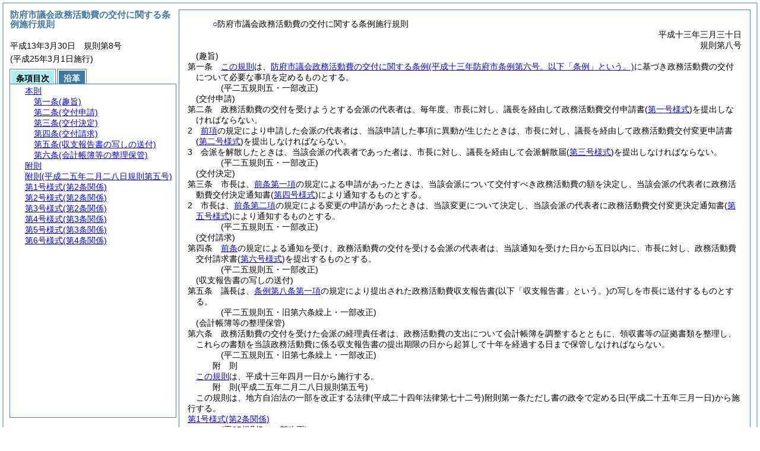

--- FILE ---
content_type: text/html
request_url: https://www.city.hofu.yamaguchi.jp/reiki1/reiki_honbun/m407RG00000030.html
body_size: 22078
content:
<!DOCTYPE HTML PUBLIC "-//W3C//DTD HTML 4.01 Transitional//EN" "http://www.w3.org/TR/html4/loose.dtd">
<html lang="ja">
<head>
<meta http-equiv="X-UA-Compatible" content="IE=edge"><meta http-equiv="content-type" content="text/html; charset=utf-8"><meta name="viewport" content="width=device-width,initial-scale=1.0"><meta name="ROBOTS" content="NOARCHIVE">
<title>防府市議会政務活動費の交付に関する条例施行規則</title>
<link rel="stylesheet" type="text/css" href="reiki.css">
<script type="text/javascript" src="../js/jquery.js" charset="utf-8"> </script>
<script type="text/javascript" src="../js/jquery.scrollTo-min.js" charset="utf-8"> </script>
<script type="text/javascript" src="reiki.js" charset="utf-8"> </script>
<script type="text/javascript" src="../js/ipad.js" charset="utf-8"> </script>
<script type="text/javascript">
iPadLoadStyle("../css/ipad.css");
</script>
</head>
<body>
<div id="wrapper">
<div id="container">
<!-- 本文 -->
<div id="primary" class="joubun showhistory">
<div id="primaryInner">
<div id="primaryInner2">
<div>
<div id="l000000000" class="eline"><div class="head"><p class="title-irregular"><span id="e000000001" class="cm">○防府市議会政務活動費の交付に関する条例施行規則</span></p></div></div>
</div>
<div>
<div id="l000000001" class="eline"><div class="head"><p class="date"><span id="e000000004" class="cm">平成十三年三月三十日</span></p></div></div>
</div>
<div>
<div id="l000000002" class="eline"><div class="head"><p class="number"><span id="e000000005" class="cm">規則第八号</span></p></div></div>
</div>
<div>
<div id="l000000003" class="eline"><div class="article"><p class="title"><span id="e000000015" class="cm">(趣旨)</span></p><p id="e000000014" class="num"><span id="e000000016" class="num cm">第一条</span>　<span class="clause"><span id="e000000019" class="p cm"><a href="#l000000000" class="inline quote" tabindex=1 >この規則</a>は、<a href="m407RG00000029.html" target="w_m407RG00000029" onclick="quoteFunction('w_m407RG00000029')" class="inline quote" tabindex=2 >防府市議会政務活動費の交付に関する条例<span class="brackets-color1">(平成十三年防府市条例第六号。以下「条例」という。)</span></a>に基づき政務活動費の交付について必要な事項を定めるものとする。</span></span></p></div></div>
</div>
<div>
<div id="l000000004" class="eline"><p class="revise_record"><span id="e000000028" class="cm">(平二五規則五・一部改正)</span></p></div>
</div>
<div>
<div id="l000000005" class="eline"><div class="article"><p class="title"><span id="e000000030" class="cm">(交付申請)</span></p><p id="e000000029" class="num"><span id="e000000031" class="num cm">第二条</span>　<span class="clause"><span id="e000000034" class="p cm">政務活動費の交付を受けようとする会派の代表者は、毎年度、市長に対し、議長を経由して政務活動費交付申請書<span class="brackets-color1">(</span><a href="#e000000196" class="inline quote" tabindex=3 ><span class="brackets-color1">第一号様式</span></a><span class="brackets-color1">)</span>を提出しなければならない。</span></span></p></div></div>
</div>
<div>
<div id="l000000006" class="eline"><div class="clause"><p id="e000000040" class="num"><span id="e000000041" class="num cm">2</span>　<span id="e000000042" class="p cm"><a href="#e000000034" class="inline quote" tabindex=4 >前項</a>の規定により申請した会派の代表者は、当該申請した事項に異動が生じたときは、市長に対し、議長を経由して政務活動費交付変更申請書<span class="brackets-color1">(</span><a href="#e000000206" class="inline quote" tabindex=5 ><span class="brackets-color1">第二号様式</span></a><span class="brackets-color1">)</span>を提出しなければならない。</span></p></div></div>
</div>
<div>
<div id="l000000007" class="eline"><div class="clause"><p id="e000000047" class="num"><span id="e000000048" class="num cm">3</span>　<span id="e000000049" class="p cm">会派を解散したときは、当該会派の代表者であった者は、市長に対し、議長を経由して会派解散届<span class="brackets-color1">(</span><a href="#e000000216" class="inline quote" tabindex=6 ><span class="brackets-color1">第三号様式</span></a><span class="brackets-color1">)</span>を提出しなければならない。</span></p></div></div>
</div>
<div>
<div id="l000000008" class="eline"><p class="revise_record"><span id="e000000051" class="cm">(平二五規則五・一部改正)</span></p></div>
</div>
<div>
<div id="l000000009" class="eline"><div class="article"><p class="title"><span id="e000000053" class="cm">(交付決定)</span></p><p id="e000000052" class="num"><span id="e000000054" class="num cm">第三条</span>　<span class="clause"><span id="e000000057" class="p cm">市長は、<a href="#e000000034" class="inline quote" tabindex=7 >前条第一項</a>の規定による申請があったときは、当該会派について交付すべき政務活動費の額を決定し、当該会派の代表者に政務活動費交付決定通知書<span class="brackets-color1">(</span><a href="#e000000226" class="inline quote" tabindex=8 ><span class="brackets-color1">第四号様式</span></a><span class="brackets-color1">)</span>により通知するものとする。</span></span></p></div></div>
</div>
<div>
<div id="l000000010" class="eline"><div class="clause"><p id="e000000064" class="num"><span id="e000000065" class="num cm">2</span>　<span id="e000000066" class="p cm">市長は、<a href="#e000000041" class="inline quote" tabindex=9 >前条第二項</a>の規定による変更の申請があったときは、当該変更について決定し、当該会派の代表者に政務活動費交付変更決定通知書<span class="brackets-color1">(</span><a href="#e000000236" class="inline quote" tabindex=10 ><span class="brackets-color1">第五号様式</span></a><span class="brackets-color1">)</span>により通知するものとする。</span></p></div></div>
</div>
<div>
<div id="l000000011" class="eline"><p class="revise_record"><span id="e000000071" class="cm">(平二五規則五・一部改正)</span></p></div>
</div>
<div>
<div id="l000000012" class="eline"><div class="article"><p class="title"><span id="e000000073" class="cm">(交付請求)</span></p><p id="e000000072" class="num"><span id="e000000074" class="num cm">第四条</span>　<span class="clause"><span id="e000000077" class="p cm"><a href="#e000000053" class="inline quote" tabindex=11 >前条</a>の規定による通知を受け、政務活動費の交付を受ける会派の代表者は、当該通知を受けた日から五日以内に、市長に対し、政務活動費交付請求書<span class="brackets-color1">(</span><a href="#e000000246" class="inline quote" tabindex=12 ><span class="brackets-color1">第六号様式</span></a><span class="brackets-color1">)</span>を提出するものとする。</span></span></p></div></div>
</div>
<div>
<div id="l000000013" class="eline"><p class="revise_record"><span id="e000000084" class="cm">(平二五規則五・一部改正)</span></p></div>
</div>
<div>
<div id="l000000014" class="eline"><div class="article"><p class="title"><span id="e000000094" class="cm">(収支報告書の写しの送付)</span></p><p id="e000000093" class="num"><span id="e000000095" class="num cm">第五条</span>　<span class="clause"><span id="e000000100" class="p cm">議長は、<a href="m407RG00000029.html?id=j8_k1" target="w_m407RG00000029" onclick="quoteFunction('w_m407RG00000029')" class="inline quote" tabindex=13 >条例第八条第一項</a>の規定により提出された政務活動費収支報告書<span class="brackets-color1">(以下「収支報告書」という。)</span>の写しを市長に送付するものとする。</span></span></p></div></div>
</div>
<div>
<div id="l000000015" class="eline"><p class="revise_record"><span id="e000000106" class="cm">(平二五規則五・旧第六条繰上・一部改正)</span></p></div>
</div>
<div>
<div id="l000000016" class="eline"><div class="article"><p class="title"><span id="e000000108" class="cm">(会計帳簿等の整理保管)</span></p><p id="e000000107" class="num"><span id="e000000109" class="num cm">第六条</span>　<span class="clause"><span id="e000000114" class="p cm">政務活動費の交付を受けた会派の経理責任者は、政務活動費の支出について会計帳簿を調整するとともに、領収書等の証拠書類を整理し、これらの書類を当該政務活動費に係る収支報告書の提出期限の日から起算して十年を経過する日まで保管しなければならない。</span></span></p></div></div>
</div>
<div>
<div id="l000000017" class="eline"><p class="revise_record"><span id="e000000121" class="cm">(平二五規則五・旧第七条繰上・一部改正)</span></p></div>
</div>
<div>
<div id="l000000018" class="eline"><p id="e000000123" class="s-head"><span id="e000000124" class="title cm"><span class="word-space">附</span>則</span></p></div>
</div>
<div>
<div id="l000000019" class="eline"><div class="clause"><p style="text-indent:1em;margin-left:0em;" id="e000000125" class="p"><span id="e000000127" class="p cm"><a href="#l000000000" class="inline quote" tabindex=14 >この規則</a>は、平成十三年四月一日から施行する。</span></p></div></div>
</div>
<div>
<div id="l000000020" class="eline"><p id="e000000130" class="s-head"><span id="e000000131" class="title cm"><span class="word-space">附</span>則</span><span id="e000000132" class="date cm">(平成二五年二月二八日</span><span id="e000000133" class="number cm">規則第五号)</span></p></div>
</div>
<div>
<div id="l000000021" class="eline"><div class="clause"><p id="e000000134" class="p"><span id="e000000136" class="p cm">この規則は、地方自治法の一部を改正する法律<span class="brackets-color1">(平成二十四年法律第七十二号)</span>附則第一条ただし書の政令で定める日<span class="brackets-color1">(平成二十五年三月一日)</span>から施行する。</span></p></div></div>
</div>
<div>
<div id="l000000022" class="eline"><div class="form_section"><p id="e000000195" class="num"><a onClick="fileDownloadAction2('word/m407FG00003127.rtf');return false;" href="javascript:void(0);" target="_self"><span id="e000000196" class="num cm">第1号様式</span><span id="e000000197" class="form-title cm">(第2条関係)</span></a></p></div></div>
</div>
<div>
<div id="l000000023" class="eline"><p class="revise_record"><span id="e000000198" class="cm">(平25規則5・一部改正)</span></p></div>
</div>
<div>
<div id="l000000024" class="eline"><div id="e000000200" class="xref_frame cm"><p><img src="word/m407FG00003127s.png" alt="画像" class="xref_thumb"/></p></div></div>
</div>
<div>
<div id="l000000025" class="eline"><div class="form_section"><p id="e000000205" class="num"><a onClick="fileDownloadAction2('word/m407FG00003073.rtf');return false;" href="javascript:void(0);" target="_self"><span id="e000000206" class="num cm">第2号様式</span><span id="e000000207" class="form-title cm">(第2条関係)</span></a></p></div></div>
</div>
<div>
<div id="l000000026" class="eline"><p class="revise_record"><span id="e000000208" class="cm">(平25規則5・一部改正)</span></p></div>
</div>
<div>
<div id="l000000027" class="eline"><div id="e000000210" class="xref_frame cm"><p><img src="word/m407FG00003073s.png" alt="画像" class="xref_thumb"/></p></div></div>
</div>
<div>
<div id="l000000028" class="eline"><div class="form_section"><p id="e000000215" class="num"><a onClick="fileDownloadAction2('word/m407FG00003074.rtf');return false;" href="javascript:void(0);" target="_self"><span id="e000000216" class="num cm">第3号様式</span><span id="e000000217" class="form-title cm">(第2条関係)</span></a></p></div></div>
</div>
<div>
<div id="l000000029" class="eline"><p class="revise_record"><span id="e000000218" class="cm">(平25規則5・一部改正)</span></p></div>
</div>
<div>
<div id="l000000030" class="eline"><div id="e000000220" class="xref_frame cm"><p><img src="word/m407FG00003074s.png" alt="画像" class="xref_thumb"/></p></div></div>
</div>
<div>
<div id="l000000031" class="eline"><div class="form_section"><p id="e000000225" class="num"><a onClick="fileDownloadAction2('word/m407FG00003128.rtf');return false;" href="javascript:void(0);" target="_self"><span id="e000000226" class="num cm">第4号様式</span><span id="e000000227" class="form-title cm">(第3条関係)</span></a></p></div></div>
</div>
<div>
<div id="l000000032" class="eline"><p class="revise_record"><span id="e000000228" class="cm">(平25規則5・一部改正)</span></p></div>
</div>
<div>
<div id="l000000033" class="eline"><div id="e000000230" class="xref_frame cm"><p><img src="word/m407FG00003128s.png" alt="画像" class="xref_thumb"/></p></div></div>
</div>
<div>
<div id="l000000034" class="eline"><div class="form_section"><p id="e000000235" class="num"><a onClick="fileDownloadAction2('word/m407FG00003129.rtf');return false;" href="javascript:void(0);" target="_self"><span id="e000000236" class="num cm">第5号様式</span><span id="e000000237" class="form-title cm">(第3条関係)</span></a></p></div></div>
</div>
<div>
<div id="l000000035" class="eline"><p class="revise_record"><span id="e000000238" class="cm">(平25規則5・一部改正)</span></p></div>
</div>
<div>
<div id="l000000036" class="eline"><div id="e000000240" class="xref_frame cm"><p><img src="word/m407FG00003129s.png" alt="画像" class="xref_thumb"/></p></div></div>
</div>
<div>
<div id="l000000037" class="eline"><div class="form_section"><p id="e000000245" class="num"><a onClick="fileDownloadAction2('word/m407FG00003077.rtf');return false;" href="javascript:void(0);" target="_self"><span id="e000000246" class="num cm">第6号様式</span><span id="e000000247" class="form-title cm">(第4条関係)</span></a></p></div></div>
</div>
<div>
<div id="l000000038" class="eline"><p class="revise_record"><span id="e000000248" class="cm">(平25規則5・一部改正)</span></p></div>
</div>
<div>
<div id="l000000039" class="eline"><div id="e000000250" class="xref_frame cm"><p><img src="word/m407FG00003077s.png" alt="画像" class="xref_thumb"/></p></div></div>
</div>
</div>
</div>
</div>
<!-- /本文 -->
</div>
<!-- secondary -->
<div id="secondary">
<!-- 基本情報 -->
<div class="heading-area">
<h2 class="heading-lv2A">防府市議会政務活動費の交付に関する条例施行規則</h2>
</div>
<p class="datenumber-area mt04">平成13年3月30日　規則第8号</p>
<p class="datenumber-area mt04"> (平成25年3月1日施行)</p>
<!-- /基本情報 -->

<!-- タブ -->
<ul class="tab-nav mt06">
<li><a id="joubun-toc-nav" tabindex="15" href="#joubun-toc-span" onclick="selectTab('joubun-toc','shoshi-inf');"><span id="joubun-toc-span">条項目次</span></a></li>
<li><a id="shoshi-inf-nav" tabindex="16" href="#shoshi-inf-span" onclick="selectTab('shoshi-inf','joubun-toc');"><span id="shoshi-inf-span">沿革</span></a></li>
</ul>
<!-- /タブ -->

<div class="tab-area">
<!-- 目次情報 -->
<div id="joubun-toc" class="tab-body">
<div class="joubun-toc">
<ul>
<li>
<ul>

<li><div><span class="open  ">&nbsp;</span><a href="#e000000015" tabindex="18"><span class="cm main_rules"><span class="t-t">本則</span></span></a><ul>
<li><div><span class="noicon">&nbsp;</span><a href="#e000000015" tabindex="19"><span class="cm article"><span class="t-t">第一条</span><span class="t-t">(趣旨)</span></span></a></div></li>
<li><div><span class="close ">&nbsp;</span><a href="#e000000030" tabindex="20"><span class="cm article"><span class="t-t">第二条</span><span class="t-t">(交付申請)</span></span></a><ul class="none">
<li><div><span class="noicon">&nbsp;</span><a href="#e000000034" tabindex="21"><span class="cm clause"><span class="t-t">第1項</span></span></a></div></li>
<li><div><span class="noicon">&nbsp;</span><a href="#e000000041" tabindex="22"><span class="cm clause"><span class="t-t">第2項</span></span></a></div></li>
<li><div><span class="noicon">&nbsp;</span><a href="#e000000048" tabindex="23"><span class="cm clause"><span class="t-t">第3項</span></span></a></div></li></ul></div></li>
<li><div><span class="close ">&nbsp;</span><a href="#e000000053" tabindex="24"><span class="cm article"><span class="t-t">第三条</span><span class="t-t">(交付決定)</span></span></a><ul class="none">
<li><div><span class="noicon">&nbsp;</span><a href="#e000000057" tabindex="25"><span class="cm clause"><span class="t-t">第1項</span></span></a></div></li>
<li><div><span class="noicon">&nbsp;</span><a href="#e000000065" tabindex="26"><span class="cm clause"><span class="t-t">第2項</span></span></a></div></li></ul></div></li>
<li><div><span class="noicon">&nbsp;</span><a href="#e000000073" tabindex="27"><span class="cm article"><span class="t-t">第四条</span><span class="t-t">(交付請求)</span></span></a></div></li>
<li><div><span class="noicon">&nbsp;</span><a href="#e000000094" tabindex="28"><span class="cm article"><span class="t-t">第五条</span><span class="t-t">(収支報告書の写しの送付)</span></span></a></div></li>
<li><div><span class="noicon">&nbsp;</span><a href="#e000000108" tabindex="29"><span class="cm article"><span class="t-t">第六条</span><span class="t-t">(会計帳簿等の整理保管)</span></span></a></div></li></ul></div></li>
<li><div><span class="noicon">&nbsp;</span><a href="#e000000124" tabindex="30"><span class="cm supplement"><span class="t-t">附則</span></span></a></div></li>
<li><div><span class="noicon">&nbsp;</span><a href="#e000000131" tabindex="31"><span class="cm supplement"><span class="t-t">附則</span><span class="t-t">(平成二五年二月二八日規則第五号)</span></span></a></div></li>
<li><div><span class="noicon">&nbsp;</span><a href="#e000000196" tabindex="32"><span class="cm form_section"><span class="t-t">第1号様式</span><span class="t-t">(第2条関係)</span></span></a></div></li>
<li><div><span class="noicon">&nbsp;</span><a href="#e000000206" tabindex="33"><span class="cm form_section"><span class="t-t">第2号様式</span><span class="t-t">(第2条関係)</span></span></a></div></li>
<li><div><span class="noicon">&nbsp;</span><a href="#e000000216" tabindex="34"><span class="cm form_section"><span class="t-t">第3号様式</span><span class="t-t">(第2条関係)</span></span></a></div></li>
<li><div><span class="noicon">&nbsp;</span><a href="#e000000226" tabindex="35"><span class="cm form_section"><span class="t-t">第4号様式</span><span class="t-t">(第3条関係)</span></span></a></div></li>
<li><div><span class="noicon">&nbsp;</span><a href="#e000000236" tabindex="36"><span class="cm form_section"><span class="t-t">第5号様式</span><span class="t-t">(第3条関係)</span></span></a></div></li>
<li><div><span class="noicon">&nbsp;</span><a href="#e000000246" tabindex="37"><span class="cm form_section"><span class="t-t">第6号様式</span><span class="t-t">(第4条関係)</span></span></a></div></li>
</ul>
</li>
</ul>
</div>
</div>
<!-- /目次情報 -->

<!-- 書誌情報 -->
<div id="shoshi-inf" class="tab-body">
<div class="shoshi">
<div>
<span class="taikei-title">体系情報</span>
</div>
<div>
<span class="taikei-item">第2類 議会・選挙・監査/第1章 <span class="tk-space">議</span>会</span>
</div>
<div>
<span class="enkaku-title">沿革情報</span>
</div>
<table>
<tr>
<td class="seitei-icon" valign="TOP">◆</td>
<td valign="TOP" nowrap="nowrap">平成13年3月30日</td>
<td valign="TOP">規則第8号</td>
</tr>
<tr>
<td class="seitei-icon" valign="TOP">◇</td>
<td valign="TOP" nowrap="nowrap">平成25年2月28日</td>
<td valign="TOP">規則第5号</td>
</tr>
</table>
</div>
</div>
<!-- /書誌情報 -->
</div>
</div>
<!-- secondary --></div>
<script type="text/javascript">selectTab('joubun-toc','shoshi-inf');</script>
<!-- 条項ID一覧 -->
<div id="num-ids" style="display:none;">
<div id="title">e000000001</div>
<div id="main_rules">e000000015</div>
<div id="j1">e000000015</div>
<div id="j1_title">e000000015</div>
<div id="j1_num">e000000016</div>
<div id="j1_k1">e000000019</div>
<div id="j1_k1_num">e000000018</div>
<div id="j2">e000000030</div>
<div id="j2_title">e000000030</div>
<div id="j2_num">e000000031</div>
<div id="j2_k1">e000000034</div>
<div id="j2_k1_num">e000000033</div>
<div id="j2_k2">e000000041</div>
<div id="j2_k2_num">e000000041</div>
<div id="j2_k3">e000000048</div>
<div id="j2_k3_num">e000000048</div>
<div id="j3">e000000053</div>
<div id="j3_title">e000000053</div>
<div id="j3_num">e000000054</div>
<div id="j3_k1">e000000057</div>
<div id="j3_k1_num">e000000056</div>
<div id="j3_k2">e000000065</div>
<div id="j3_k2_num">e000000065</div>
<div id="j4">e000000073</div>
<div id="j4_title">e000000073</div>
<div id="j4_num">e000000074</div>
<div id="j4_k1">e000000077</div>
<div id="j4_k1_num">e000000076</div>
<div id="j5">e000000094</div>
<div id="j5_title">e000000094</div>
<div id="j5_num">e000000095</div>
<div id="j5_k1">e000000100</div>
<div id="j5_k1_num">e000000099</div>
<div id="j6">e000000108</div>
<div id="j6_title">e000000108</div>
<div id="j6_num">e000000109</div>
<div id="j6_k1">e000000114</div>
<div id="j6_k1_num">e000000113</div>
<div id="f1">e000000124</div>
<div id="f1_j0_k1">e000000127</div>
<div id="f1_j0_k1_num">e000000126</div>
<div id="f2">e000000131</div>
<div id="f2_j0_k1">e000000136</div>
<div id="f2_j0_k1_num">e000000135</div>
<div id="y1">e000000196</div>
<div id="y2">e000000206</div>
<div id="y3">e000000216</div>
<div id="y4">e000000226</div>
<div id="y5">e000000236</div>
<div id="y6">e000000246</div>
</div>
<!-- /条項ID一覧 -->
</body>
</html>